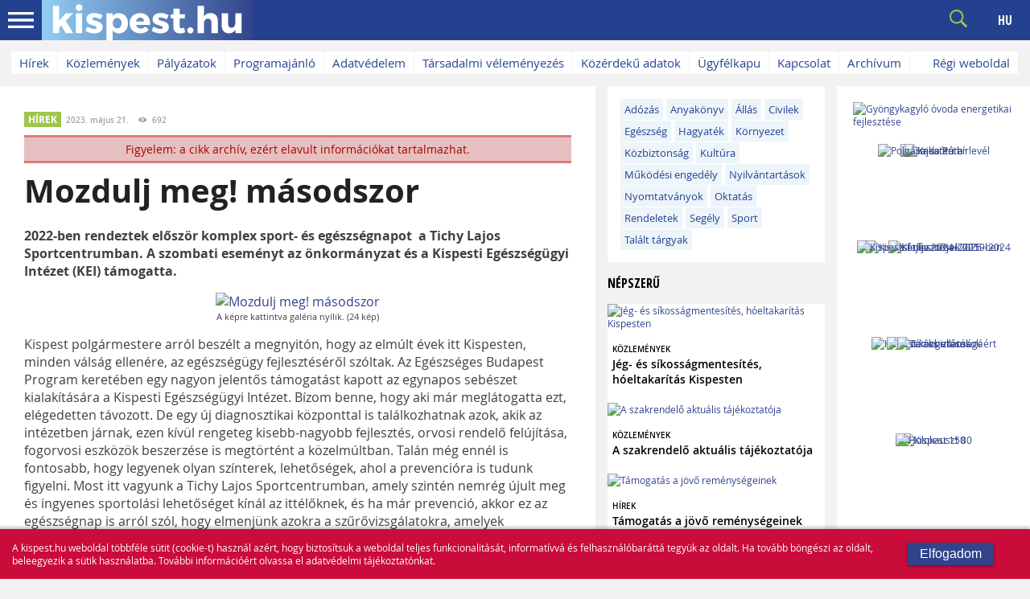

--- FILE ---
content_type: text/html; charset=UTF-8
request_url: https://uj.kispest.hu/hirek/12073-mozdulj-meg-masodszor
body_size: 9703
content:
<!DOCTYPE html><html lang="hu"><head><meta http-equiv="Content-Type" content="text/html; charset=utf-8" /><meta name="viewport" content="width=device-width, initial-scale=1.0" /><meta property="og:image" content="https://uj.kispest.hu/images/kepek/esemeny/2023/202305maj/22egeszsegnap2305.JPG" /><title>Mozdulj meg! másodszor - Kispest Önkormányzata</title><link rel='stylesheet' type='text/css' href='/js/jquery.jscrollpane.css' /><link rel='stylesheet' href='/css/fontawesome6/css/all.css' /><script type="text/javascript" src="/js/jquery-1.11.1.min.js"></script><script type="text/javascript" src="/js/jquery.mousewheel.js"></script><script type="text/javascript" src="/js/jquery.jscrollpane.min.js"></script><script type="text/javascript" src="/myajax3.js?d0619"></script><script type="text/javascript" src="/js/lightbox.min.js"></script><link href="/css/lightbox.css" rel="stylesheet" /><link href='https://fonts.googleapis.com/css?family=Open+Sans+Condensed:700&amp;subset=latin,latin-ext' rel='stylesheet' type='text/css' /><script type="text/javascript" src="/chocolat/js/jquery.chocolat.js"></script><link rel="stylesheet" href="/chocolat/css/chocolat.css" type="text/css" media="screen" charset="utf-8"><link rel='stylesheet' href='/webfonts/opensans_regular_hungarian/stylesheet.css' type='text/css' /><link rel='stylesheet' href='/webfonts/opensans_semibold_hungarian/stylesheet.css' type='text/css' /><link rel='stylesheet' href='/webfonts/opensans_bold_hungarian/stylesheet.css' type='text/css' /><link rel='stylesheet' href='/webfonts/opensans_light_hungarian/stylesheet.css' type='text/css' /><link rel='stylesheet' href='/webfonts/opensans_lightitalic_hungarian/stylesheet.css' type='text/css' /><link rel='stylesheet' type='text/css' href='/responsive_big.css?c0224' /><link rel='stylesheet' type='text/css' href='/responsive_middle.css?c0224' /><script type="text/javascript">var switchTo5x=true;</script></head><body><a href='#fotartalom' class='skip-to-main-content-link'>Ugrás a fő tartalomra</a><div id='wholesite' class='shiftpad'><div class='mainmenusav'><div style='padding:0px 0px 0px 0px;background:#32438b;'><nav class='navbar' style='float:left;overflow: hidden;height:50px;'><a class='mainhambifocus' style='padding:0px;' href='#' onclick='toggleHambiMenuV2();return false;'><img class='hambimenubutton' src='/img/ham.svg' title='Menü' alt=''/></a><a style='padding:0px;' href='/'><img style='height: 50px;' src='/img/kphulogo.svg' title='Kispest.hu' alt='Kispest.hu főoldal'/></a><div class='dropdown mainmenuitems'><button class='dropbtn'>ÖNKORMÁNYZAT <i style='font-size: 14px;' class='fa-solid fa-angle-down'></i></button><div class='dropdown-content'><a href='/onkormanyzat/polgarmester'>Polgármester</a> <a href='/onkormanyzat/alpolgarmesterek'>Alpolgármesterek</a> <a href='/onkormanyzat/kepviselo-testulet'>Képviselő-testület </a> <a href='/onkormanyzat/polgarmesteri-hivatal'>Polgármesteri Hivatal</a> <a href='/onkormanyzat/rendeletek'>Rendeletek</a> <a href='/onkormanyzat/koncepciok-strategiak'>Koncepciók - Stratégiák</a> <a href='/onkormanyzat/kozerdeku-adatok'>Közérdekű adatok</a> <a href='/onkormanyzat/unios-palyazatok'>Uniós fejlesztések</a> <a href='/onkormanyzat/hazai-fejlesztesek'>Hazai fejlesztések </a> <a href='/onkormanyzat/nemzetisegi-onkormanyzatok'>Nemzetiségek</a> <a href='/onkormanyzat/orszaggyulesi-kepviselo'>Országgyűlési képviselő</a> <a href='/onkormanyzat/onkormanyzat-2019-2024'>Önkormányzat 2019-2024</a> </div></div><div class='dropdown mainmenuitems'><button class='dropbtn'>A KERÜLET MŰKÖDÉSE  <i style='font-size: 14px;' class='fa-solid fa-angle-down'></i></button><div class='dropdown-content'><a href='/a-kerulet-mukodese/egeszsegugy'>Egészségügy</a> <a href='/a-kerulet-mukodese/keruletfejlesztes'>Kerületfejlesztés</a> <a href='/a-kerulet-mukodese/kornyezetvedelem'>Környezetvédelem</a> <a href='/a-kerulet-mukodese/kozbiztonsag-jog'>Közbiztonság – Jog</a> <a href='/a-kerulet-mukodese/kozuzemek-szolgaltatas'>Közüzemi szolgáltatók</a> <a href='/a-kerulet-mukodese/kultura-muvelodes'>Kultúra – Művelődés</a> <a href='/a-kerulet-mukodese/lakasgazdalkodas'>Lakásgazdálkodás</a> <a href='/a-kerulet-mukodese/neveles-oktatas'>Nevelés – Oktatás </a> <a href='/a-kerulet-mukodese/sport-szabadido'>Sport – Szabadidő</a> <a href='/a-kerulet-mukodese/szocialis-gondoskodas'>Szociális gondoskodás</a> </div></div><div class='dropdown mainmenuitems'><button class='dropbtn'>ÜGYINTÉZÉS  <i style='font-size: 14px;' class='fa-solid fa-angle-down'></i></button><div class='dropdown-content'><a href='/ugyintezes/letoltheto-nyomtatvanyok'>Nyomtatványok - Ügyleírások</a> <a href='/ugyintezes/ugyfelfogadasi-rend'>Ügyfélfogadási rend</a> <a href='http://magyarorszag.hu'>Kormányzati Portál</a> <a href='/ugyintezes/irodak'>Irodák</a> <a href='/ugyintezes/keruleti-kormanyhivatal'>Kerületi Kormányhivatal</a> <a href='/ugyintezes/e-ugyintezes'>E-ügyintézés</a> <a href='https://forms.gle/iENZiRVX9hedSQs5A'>Ügyfél-elégedettségi kérdőív</a> <a href='/ugyintezes/kcr-felulvizsgalt-cimek'>KCR - Felülvizsgált címek</a> <a href='https://uj.kispest.hu/onkormanyzat/rendeletek/4901-2015-36-az-onkormanyzati-beruhazasok-lebonyolitasarol-es-beszerzesek-rendjerol'>Beszerzések rendje</a> </div></div><div class='dropdown mainmenuitems'><button class='dropbtn'>KISPEST <i style='font-size: 14px;' class='fa-solid fa-angle-down'></i></button><div class='dropdown-content'><a href='/kispest/civilek'>Civilek </a> <a href='/kispest/egyhazak-hitelet'>Egyházak – Hitélet</a> <a href='/kispest/helytortenet'>Helytörténet</a> <a href='/kispest/kispesti-terkeptar'>Kispesti térképtár </a> <a href='/kispest/kituntetett-kispestiek'>Elismerések, díjak </a> <a href='/kispest/sajto'>Sajtó </a> <a href='http://uj.testvervaros.kispest.hu/'>Testvérvárosok</a> <a href='/kispest/politikai-szervezetek'>Politikai szervezetek</a> <a href='/kispest/programok-kispesten'>Programok Kispesten</a> <a href='/kispest/kozetkeztetes'>Közétkeztetés</a> <a href='https://docs.google.com/forms/d/1SYjaf50S-7DHdxTrrTkj77cEVeCj1F9dLoUcDys1g_Y/edit?ts=61ade17a'>SECAP - Lakossági kérdőív</a> </div></div><a class='navbarplain mainmenuitems'  href='https://lakoma.mexxa.hu/lakoma/indexsz.html'>INTÉZMÉNYI ÉTKEZÉSBEFIZETÉS</a><a class='navbarplain mainmenuitems'  href='/valasztasi-informaciok'>VÁLASZTÁSI INFORMÁCIÓK</a></nav><nav class='navbar' style='float:right;overflow: hidden;height:50px;'><a style='padding:0px;' href='#' onclick='toggleKeresesSav();return false;'><img height='22' style='padding:12px 16px 12px 22px;cursor:pointer;' id='keresesbutton' onmouseover="this.src='/img/magwhite.svg';" onmouseout="this.src='/img/maggreen.svg';" src='/img/maggreen.svg' alt='Keresés' title='Keresés' /></a><div class='dropdown'><button class='dropbtn'>&nbsp;&nbsp;HU&nbsp;&nbsp;</button><div class='dropdown-content'><a href='/2058-history'><img src='/img/flag1.png' alt='' /></a><a href='/2059-geschichte'><img src='/img/flag2.png' alt='' /></a><a href='/2068-povijest-kispest'><img src='/img/flag6.png' alt='' /></a><a href='/2067-tarihi-kispest'><img src='/img/flag3.png' alt='' /></a><a href='/2065-historia-kiszpesztu'><img src='/img/flag7.png' alt='' /></a><a href='/2069-2013-02-18-14-52-07'><img src='/img/flag5.png' alt='' /></a><a href='/2066-2013-02-18-14-39-07'><img src='/img/flag8.png' alt='' /></a></div></div></nav></div></div><div style='margin-top:33px;'><div id='keresessav_v2' style='display:none'><div style='background:#32438b;padding:10px 0px'><div style='display:table;margin:0px auto 0px auto;'><div style='display:table-row;'><div style='display:table-cell;height:48px;vertical-align:middle;background:#fff;overflow:hidden;'><input placeholder='Keresés' type='text' id='topkeresszo' name='topkeresszo' autocomplete='off' class='kp_searchbox' title='Keresési kifejezés' /></div><div style='display:table-cell;height:48px;vertical-align:middle;overflow:hidden;'><div class='kbutton' onclick='startKereses($("#topkeresszo").val());'>KERESÉS</div></div></div></div></div></div><div id='hamburgermenu_v2' style='display:none'><div><div style='background:#444;color:#e2fdff;'><div style='padding:10px;'><div style='margin-left:25px;'><a onclick='toggleHambiSubmenu(1);return false;' class='hambiurlbig' href='#'>Önkormányzat</a></div><div style='margin:-25px 0px 10px 0px;'><img id='hexplodebutton1' onclick='toggleHambiSubmenu(1)' style='cursor:pointer;' src='/img/plusz.png' alt='' /></div><div id='hsubmenu1' style='display:none;'><div style='margin-left:25px;'><a class='hambiurl' href='/onkormanyzat/polgarmester'>Polgármester</a></div><div style='margin-left:25px;'><a class='hambiurl' href='/onkormanyzat/alpolgarmesterek'>Alpolgármesterek</a></div><div style='margin-left:25px;'><a class='hambiurl' href='/onkormanyzat/kepviselo-testulet'>Képviselő-testület </a></div><div style='margin-left:25px;'><a class='hambiurl' href='/onkormanyzat/polgarmesteri-hivatal'>Polgármesteri Hivatal</a></div><div style='margin-left:25px;'><a class='hambiurl' href='/onkormanyzat/rendeletek'>Rendeletek</a></div><div style='margin-left:25px;'><a class='hambiurl' href='/onkormanyzat/koncepciok-strategiak'>Koncepciók - Stratégiák</a></div><div style='margin-left:25px;'><a class='hambiurl' href='/onkormanyzat/kozerdeku-adatok'>Közérdekű adatok</a></div><div style='margin-left:25px;'><a class='hambiurl' href='/onkormanyzat/unios-palyazatok'>Uniós fejlesztések</a></div><div style='margin-left:25px;'><a class='hambiurl' href='/onkormanyzat/hazai-fejlesztesek'>Hazai fejlesztések </a></div><div style='margin-left:25px;'><a class='hambiurl' href='/onkormanyzat/nemzetisegi-onkormanyzatok'>Nemzetiségek</a></div><div style='margin-left:25px;'><a class='hambiurl' href='/onkormanyzat/orszaggyulesi-kepviselo'>Országgyűlési képviselő</a></div><div style='margin-left:25px;'><a class='hambiurl' href='/onkormanyzat/onkormanyzat-2019-2024'>Önkormányzat 2019-2024</a></div></div><div style='margin-left:25px;'><a onclick='toggleHambiSubmenu(2);return false;' class='hambiurlbig' href='#'>A kerület működése </a></div><div style='margin:-25px 0px 10px 0px;'><img id='hexplodebutton2' onclick='toggleHambiSubmenu(2)' style='cursor:pointer;' src='/img/plusz.png' alt='' /></div><div id='hsubmenu2' style='display:none;'><div style='margin-left:25px;'><a class='hambiurl' href='/a-kerulet-mukodese/egeszsegugy'>Egészségügy</a></div><div style='margin-left:25px;'><a class='hambiurl' href='/a-kerulet-mukodese/keruletfejlesztes'>Kerületfejlesztés</a></div><div style='margin-left:25px;'><a class='hambiurl' href='/a-kerulet-mukodese/kornyezetvedelem'>Környezetvédelem</a></div><div style='margin-left:25px;'><a class='hambiurl' href='/a-kerulet-mukodese/kozbiztonsag-jog'>Közbiztonság – Jog</a></div><div style='margin-left:25px;'><a class='hambiurl' href='/a-kerulet-mukodese/kozuzemek-szolgaltatas'>Közüzemi szolgáltatók</a></div><div style='margin-left:25px;'><a class='hambiurl' href='/a-kerulet-mukodese/kultura-muvelodes'>Kultúra – Művelődés</a></div><div style='margin-left:25px;'><a class='hambiurl' href='/a-kerulet-mukodese/lakasgazdalkodas'>Lakásgazdálkodás</a></div><div style='margin-left:25px;'><a class='hambiurl' href='/a-kerulet-mukodese/neveles-oktatas'>Nevelés – Oktatás </a></div><div style='margin-left:25px;'><a class='hambiurl' href='/a-kerulet-mukodese/sport-szabadido'>Sport – Szabadidő</a></div><div style='margin-left:25px;'><a class='hambiurl' href='/a-kerulet-mukodese/szocialis-gondoskodas'>Szociális gondoskodás</a></div></div><div style='margin-left:25px;'><a onclick='toggleHambiSubmenu(3);return false;' class='hambiurlbig' href='#'>Ügyintézés </a></div><div style='margin:-25px 0px 10px 0px;'><img id='hexplodebutton3' onclick='toggleHambiSubmenu(3)' style='cursor:pointer;' src='/img/plusz.png' alt='' /></div><div id='hsubmenu3' style='display:none;'><div style='margin-left:25px;'><a class='hambiurl' href='/ugyintezes/letoltheto-nyomtatvanyok'>Nyomtatványok - Ügyleírások</a></div><div style='margin-left:25px;'><a class='hambiurl' href='/ugyintezes/ugyfelfogadasi-rend'>Ügyfélfogadási rend</a></div><div style='margin-left:25px;'><a class='hambiurl' href='http://magyarorszag.hu'>Kormányzati Portál</a></div><div style='margin-left:25px;'><a class='hambiurl' href='/ugyintezes/irodak'>Irodák</a></div><div style='margin-left:25px;'><a class='hambiurl' href='/ugyintezes/keruleti-kormanyhivatal'>Kerületi Kormányhivatal</a></div><div style='margin-left:25px;'><a class='hambiurl' href='/ugyintezes/e-ugyintezes'>E-ügyintézés</a></div><div style='margin-left:25px;'><a class='hambiurl' href='https://forms.gle/iENZiRVX9hedSQs5A'>Ügyfél-elégedettségi kérdőív</a></div><div style='margin-left:25px;'><a class='hambiurl' href='/ugyintezes/kcr-felulvizsgalt-cimek'>KCR - Felülvizsgált címek</a></div><div style='margin-left:25px;'><a class='hambiurl' href='https://uj.kispest.hu/onkormanyzat/rendeletek/4901-2015-36-az-onkormanyzati-beruhazasok-lebonyolitasarol-es-beszerzesek-rendjerol'>Beszerzések rendje</a></div></div><div style='margin-left:25px;'><a onclick='toggleHambiSubmenu(4);return false;' class='hambiurlbig' href='#'>Kispest</a></div><div style='margin:-25px 0px 10px 0px;'><img id='hexplodebutton4' onclick='toggleHambiSubmenu(4)' style='cursor:pointer;' src='/img/plusz.png' alt='' /></div><div id='hsubmenu4' style='display:none;'><div style='margin-left:25px;'><a class='hambiurl' href='/kispest/civilek'>Civilek </a></div><div style='margin-left:25px;'><a class='hambiurl' href='/kispest/egyhazak-hitelet'>Egyházak – Hitélet</a></div><div style='margin-left:25px;'><a class='hambiurl' href='/kispest/helytortenet'>Helytörténet</a></div><div style='margin-left:25px;'><a class='hambiurl' href='/kispest/kispesti-terkeptar'>Kispesti térképtár </a></div><div style='margin-left:25px;'><a class='hambiurl' href='/kispest/kituntetett-kispestiek'>Elismerések, díjak </a></div><div style='margin-left:25px;'><a class='hambiurl' href='/kispest/sajto'>Sajtó </a></div><div style='margin-left:25px;'><a class='hambiurl' href='http://uj.testvervaros.kispest.hu/'>Testvérvárosok</a></div><div style='margin-left:25px;'><a class='hambiurl' href='/kispest/politikai-szervezetek'>Politikai szervezetek</a></div><div style='margin-left:25px;'><a class='hambiurl' href='/kispest/programok-kispesten'>Programok Kispesten</a></div><div style='margin-left:25px;'><a class='hambiurl' href='/kispest/kozetkeztetes'>Közétkeztetés</a></div><div style='margin-left:25px;'><a class='hambiurl' href='https://docs.google.com/forms/d/1SYjaf50S-7DHdxTrrTkj77cEVeCj1F9dLoUcDys1g_Y/edit?ts=61ade17a'>SECAP - Lakossági kérdőív</a></div></div><div style='margin-left:25px;'><a  class='hambiurlbig' href='https://lakoma.mexxa.hu/lakoma/indexsz.html'>Intézményi étkezésbefizetés</a></div><div style='margin-left:25px;'><a  class='hambiurlbig' href='/valasztasi-informaciok'>Választási információk</a></div><div class='hambiseparator'></div><div style='margin-left:25px;'><a class='hambiurlbig' href='/hirek'>Hírek</a></div><div style='margin-left:25px;'><a class='hambiurlbig' href='/kapcsolat'>Kapcsolat </a></div><div style='margin-left:25px;'><a class='hambiurlbig' href='/felhivasok'>Közlemények</a></div><div style='margin-left:25px;'><a class='hambiurlbig' href='/palyazatok'>Pályázatok</a></div><div style='margin-left:25px;'><a class='hambiurlbig' href='/programajanlo'>Programajánló</a></div><div style='margin-left:25px;'><a class='hambiurlbig' href='/archivum'>Archívum</a></div><div style='margin-left:25px;'><a class='hambiurlbig' href='/onkormanyzat/kozerdeku-adatok'>Közérdekű adatok</a></div><div style='margin-left:25px;'><a class='hambiurlbig' href='http://magyarorszag.hu/'>Ügyfélkapu</a></div><div style='margin-left:25px;'><a class='hambiurlbig' href='/adatvedelem'>Adatvédelem</a></div><div style='margin-left:25px;'><a class='hambiurlbig' href='/tarsadalmii-velemenyezes'>Társadalmi véleményezés</a></div></div></div></div></div><div class='pagecontainer' id='pagecontainer'><div id='felsomenu' class='felsomenupad'><div class='felsomenu'><nav><div style='display:table;width:100%;'><div style='display:table-row;'><div id='felsomenu1soros' style='display:table-cell;'><a class='felsomenu_item' href='/hirek'>Hírek</a><a class='felsomenu_item' href='/felhivasok'>Közlemények</a><a class='felsomenu_item' href='/palyazatok'>Pályázatok</a><a class='felsomenu_item' href='/programajanlo'>Programajánló</a><a class='felsomenu_item' href='/adatvedelem'>Adatvédelem</a><a class='felsomenu_item' href='/tarsadalmii-velemenyezes'>Társadalmi véleményezés</a><a class='felsomenu_item' href='/onkormanyzat/kozerdeku-adatok'>Közérdekű adatok</a><a class='felsomenu_item' href='http://magyarorszag.hu/'>Ügyfélkapu</a><a class='felsomenu_item' href='/kapcsolat'>Kapcsolat </a><a class='felsomenu_item' href='/archivum'>Archívum</a></div><div class='akadalymentes_menublock'><a class='felsomenu_item' target='_blank' href='http://www.kispest.hu/cimlap/'>Régi weboldal</a></div></div></div></nav></div> </div> <div><main id='fotartalom' class='nagycikkcontainer'><div class='cikkdoboz' role='main'><div id='padmiddle' style='background:#fff;' role='article'><div style='padding:32px 30px 0px 30px;'><div style='margin:0px;'><a href='/hirek' class='tilebadge'>HÍREK</a>&nbsp;&nbsp;<span class='datumbadge'>2023. május 21. </span><span>&nbsp;&nbsp;&nbsp;<img src='/img/kis_eye.png' alt='' />&nbsp;&nbsp;</span><span class='datumbadge'>692</span></div><div class='archive_warndiv'>Figyelem: a cikk archív, ezért elavult információkat tartalmazhat.</div><h1>Mozdulj meg! másodszor</h1><div style='margin-top:5px;'><span class='st_sharethis'></span><span class='st_facebook'></span><span class='st_googleplus'></span><span class='st_twitter'></span><span class='st_linkedin'></span><span class='st_pinterest'></span><span class='st_email'></span></div></div><script type="text/javascript" src="/js/buttons.js"></script><script type="text/javascript">stLight.options({publisher: "ec38c8aa-9f91-4efa-9ee3-99b965cba2d7", doNotHash: true, doNotCopy: true, hashAddressBar: false});</script><div style='display:table;width:100%;'><div style='display:table-row;'><div style='display:table-cell;vertical-align:top;padding:0px 30px 30px 30px;'><div id='cikk_fulltext' class='cikk_fulltext'>
<p><span style='font-family:open_sansbold;'>2022-ben rendeztek először komplex sport- és egészségnapot&nbsp; a Tichy Lajos Sportcentrumban. A szombati eseményt az önkormányzat és a Kispesti Egészségügyi Intézet (KEI) támogatta.</span></p>
<p style="text-align: center;"><div style='text-align:center'><div class='chocolat-parent'><a class='chocolat-image' href='https://uj.kispest.hu/images/galeria/20230521egeszsegnap/01egeszsegnap2305.JPG' title="Mozdulj meg! másodszor"><img style='width:100%;max-width:750px;' src='https://uj.kispest.hu/images/galeria/20230521egeszsegnap/01egeszsegnap2305.JPG' alt="Mozdulj meg! másodszor" title="Mozdulj meg! másodszor" /></a><a class='chocolat-image' href='https://uj.kispest.hu/images/galeria/20230521egeszsegnap/02egeszsegnap2305.JPG' title="Mozdulj meg! másodszor"></a><a class='chocolat-image' href='https://uj.kispest.hu/images/galeria/20230521egeszsegnap/03egeszsegnap2305.JPG' title="Mozdulj meg! másodszor"></a><a class='chocolat-image' href='https://uj.kispest.hu/images/galeria/20230521egeszsegnap/04egeszsegnap2305.JPG' title="Mozdulj meg! másodszor"></a><a class='chocolat-image' href='https://uj.kispest.hu/images/galeria/20230521egeszsegnap/05egeszsegnap2305.JPG' title="Mozdulj meg! másodszor"></a><a class='chocolat-image' href='https://uj.kispest.hu/images/galeria/20230521egeszsegnap/06egeszsegnap2305.JPG' title="Mozdulj meg! másodszor"></a><a class='chocolat-image' href='https://uj.kispest.hu/images/galeria/20230521egeszsegnap/07egeszsegnap2305.JPG' title="Mozdulj meg! másodszor"></a><a class='chocolat-image' href='https://uj.kispest.hu/images/galeria/20230521egeszsegnap/08egeszsegnap2305.JPG' title="Mozdulj meg! másodszor"></a><a class='chocolat-image' href='https://uj.kispest.hu/images/galeria/20230521egeszsegnap/09egeszsegnap2305.JPG' title="Mozdulj meg! másodszor"></a><a class='chocolat-image' href='https://uj.kispest.hu/images/galeria/20230521egeszsegnap/10egeszsegnap2305.JPG' title="Mozdulj meg! másodszor"></a><a class='chocolat-image' href='https://uj.kispest.hu/images/galeria/20230521egeszsegnap/11egeszsegnap2305.JPG' title="Mozdulj meg! másodszor"></a><a class='chocolat-image' href='https://uj.kispest.hu/images/galeria/20230521egeszsegnap/12egeszsegnap2305.JPG' title="Mozdulj meg! másodszor"></a><a class='chocolat-image' href='https://uj.kispest.hu/images/galeria/20230521egeszsegnap/13egeszsegnap2305.JPG' title="Mozdulj meg! másodszor"></a><a class='chocolat-image' href='https://uj.kispest.hu/images/galeria/20230521egeszsegnap/14egeszsegnap2305.JPG' title="Mozdulj meg! másodszor"></a><a class='chocolat-image' href='https://uj.kispest.hu/images/galeria/20230521egeszsegnap/15egeszsegnap2305.JPG' title="Mozdulj meg! másodszor"></a><a class='chocolat-image' href='https://uj.kispest.hu/images/galeria/20230521egeszsegnap/16egeszsegnap2305.JPG' title="Mozdulj meg! másodszor"></a><a class='chocolat-image' href='https://uj.kispest.hu/images/galeria/20230521egeszsegnap/17egeszsegnap2305.JPG' title="Mozdulj meg! másodszor"></a><a class='chocolat-image' href='https://uj.kispest.hu/images/galeria/20230521egeszsegnap/18egeszsegnap2305.JPG' title="Mozdulj meg! másodszor"></a><a class='chocolat-image' href='https://uj.kispest.hu/images/galeria/20230521egeszsegnap/19egeszsegnap2305.JPG' title="Mozdulj meg! másodszor"></a><a class='chocolat-image' href='https://uj.kispest.hu/images/galeria/20230521egeszsegnap/20egeszsegnap2305.JPG' title="Mozdulj meg! másodszor"></a><a class='chocolat-image' href='https://uj.kispest.hu/images/galeria/20230521egeszsegnap/21egeszsegnap2305.JPG' title="Mozdulj meg! másodszor"></a><a class='chocolat-image' href='https://uj.kispest.hu/images/galeria/20230521egeszsegnap/22egeszsegnap2305.JPG' title="Mozdulj meg! másodszor"></a><a class='chocolat-image' href='https://uj.kispest.hu/images/galeria/20230521egeszsegnap/23egeszsegnap2305.JPG' title="Mozdulj meg! másodszor"></a><a class='chocolat-image' href='https://uj.kispest.hu/images/galeria/20230521egeszsegnap/24egeszsegnap2305.JPG' title="Mozdulj meg! másodszor"></a><div style='font-size:11px;'>A képre kattintva galéria nyílik. (24 kép)</div></div></div>
<p>Kispest polgármestere arról beszélt a megnyitón, hogy az elmúlt évek itt Kispesten, minden válság ellenére, az egészségügy fejlesztéséről szóltak. Az Egészséges Budapest Program keretében egy nagyon jelentős támogatást kapott az egynapos sebészet kialakítására a Kispesti Egészségügyi Intézet. Bízom benne, hogy aki már meglátogatta ezt, elégedetten távozott. De egy új diagnosztikai központtal is találkozhatnak azok, akik az intézetben járnak, ezen kívül rengeteg kisebb-nagyobb fejlesztés, orvosi rendelő felújítása, fogorvosi eszközök beszerzése is megtörtént a közelmúltban. Talán még ennél is fontosabb, hogy legyenek olyan színterek, lehetőségek, ahol a prevencióra is tudunk figyelni. Most itt vagyunk a Tichy Lajos Sportcentrumban, amely szintén nemrég újult meg és ingyenes sportolási lehetőséget kínál az ittélőknek, és ha már prevenció, akkor ez az egészségnap is arról szól, hogy elmenjünk azokra a szűrővizsgálatokra, amelyek rendelkezésre állnak – tette hozzá Gajda Péter, jó szórakozást kívánva az egész napos programokhoz.</p>
<p>Kumin Marianna a KEI főigazgató-főorvosa köszöntőjében úgy fogalmazott, ez a nap több, mint egyszerű szűrőnap, hiszen számos kísérőprogram is várja a kispestieket. Azért is fontos, mert alapvetően egészségügyről kellene beszélnünk, de betegségügy zajlik az intézet&nbsp; falain belül, és jó lenne, ha mindenki magáévá tenné azt a szemléletet, hogy az egészségünkért mindannyiunknak tenni kell. Az egyik lefontosabb a mozgás mellett eljárni a szűrésekre, így érdemes ma is felkeresni a különböző standokat, és igénybe venni az ingyenes vizsgálati és konzultációs lehetőségeket – tette hozzá a főigazgató.</p>
<p>A betegek hosszú várakozási ideje is motiválta Magyar Krisztina főszervezőt, a KEI munkatársát, amikor megálmodta a programot. Idén még több egészségügyi és szűrőprogrammal várták a látogatókat, mint tavaly.</p>
<p>A színpadon a közönség megnézhette a Pannónia iskola előadását, az Etude Dance Stúdió showműsorát, a PrimeFit Újhegy HIIT alakformáló edzését és zumbaóráját, a Salsa Con Timba Tánciskola programját, a Kispesti Golyósok kettlebell bemutatóját, a KAC Judo szakosztályának programját, a Kötélugró Egyesület produkcióját, taekwondo edzést, valamint az Öt Elem Wushu Egyesület műsorszámát.</p>
<p>Az egészségügyi szűrőprogramok között volt bőrgyógyászati és anyajegyvizsgálat, lúdtalp, egyéb láb- és gerincproblémákkal kapcsolatos tanácsadás, csonttörés kockázatának mérése, urológiai tanácsadás, vérnyomás- és vércukormérés, gyógymasszás, valamint nyirok- és talpmasszázs. De gyermekorvosi és egészséges táplálkozási tanácsadást, elsősegélynyújtási ismereteket is kínáltak a kispestieknek.</p></div><div class='cikkseparator'></div></div></div></div></div></div><div id='insidejobblist' class='insidejobblist' style=''><div style='background:#fff;padding:15px 15px 15px 15px;margin-bottom:15px;'><nav style='padding:0px 2px 0px 0px;'><a href='/ugyintezes/irodak/247-penzugyi-es-gazdasagi-iroda' class='contentfootermenu_cell'>Adózás</a> <a href='/ugyintezes/ugytipusok/4609-anyakonyvi-feladatok ' class='contentfootermenu_cell'>Anyakönyv</a> <a href='/palyazatok/allaspalyazatok' class='contentfootermenu_cell'>Állás</a> <a href='/kispest/civilek' class='contentfootermenu_cell'>Civilek</a> <a href='/a-kerulet-mukodese/egeszsegugy' class='contentfootermenu_cell'>Egészség</a> <a href='/ugyintezes/ugytipusok/232-hagyateki-ugyintezes' class='contentfootermenu_cell'>Hagyaték</a> <a href='/a-kerulet-mukodese/kornyezetvedelem' class='contentfootermenu_cell'>Környezet</a> <a href='/a-kerulet-mukodese/kozbiztonsag-jog' class='contentfootermenu_cell'>Közbiztonság</a> <a href='/a-kerulet-mukodese/kultura-muvelodes' class='contentfootermenu_cell'>Kultúra</a> <a href='/ugyintezes/ugytipusok/228-mukodesi-engedely' class='contentfootermenu_cell'>Működési&nbsp;engedély</a> <a href='/ugyintezes/4447-nyilvantartasok-uzletek-szallashelyek-telepengedelyek-piacok-rendezvenyek' class='contentfootermenu_cell'>Nyilvántartások</a> <a href='/ugyintezes/letoltheto-nyomtatvanyok' class='contentfootermenu_cell'>Nyomtatványok</a> <a href='/a-kerulet-mukodese/neveles-oktatas' class='contentfootermenu_cell'>Oktatás</a> <a href='/onkormanyzat/rendeletek' class='contentfootermenu_cell'>Rendeletek</a> <a href='/ugyintezes/irodak/258-szocialis-es-gyermekvedelmi-iroda' class='contentfootermenu_cell'>Segély</a> <a href='/a-kerulet-mukodese/sport-szabadido' class='contentfootermenu_cell'>Sport</a> <a href='/ugyintezes/ugytipusok/4614-talalt-targyak' class='contentfootermenu_cell'>Talált tárgyak</a> </nav></div><div class='featured_othertitle' style='padding:0px 0px 15px 0px;'>Népszerű</div><div id='padmiddle2' style='display:table;background:#fff;'><div style='display:table-row;'><div style='display:table-cell;vertical-align:top;padding:0px 0px 20px 0px;'><div style='min-width:180px;max-height:153px;overflow:hidden;'><a href='/felhivasok/12547-jeg-es-sikossagmentesites-hoeltakaritas-kispesten' tabindex='-1'><img title='Jég- és&nbsp;síkosságmentesítés, hóeltakarítás Kispesten' style='width:100%' src='https://uj.kispest.hu/images/kepek/lead_konzerv/kornyezet/ho-jeg.jpg' alt='Jég- és&nbsp;síkosságmentesítés, hóeltakarítás Kispesten' /></a></div><div style='padding-top:15px;margin:0px 6px 0px 6px;'><div><a href='/felhivasok' class='featured_mini_kateg'>KÖZLEMÉNYEK</a></div><div class='featured_middle_title'><a href='/felhivasok/12547-jeg-es-sikossagmentesites-hoeltakaritas-kispesten' style='color:#000;'>Jég- és&nbsp;síkosságmentesítés, hóeltakarítás Kispesten</a></div></div></div></div><div style='display:table-row;'><div style='display:table-cell;vertical-align:top;padding:0px 0px 20px 0px;'><div style='min-width:180px;max-height:153px;overflow:hidden;'><a href='/felhivasok/15059-a-szakrendelo-aktualis-tajekoztatoja' tabindex='-1'><img title='A szakrendelő aktuális tájékoztatója' style='width:100%' src='https://uj.kispest.hu/images/kepek/epulet/kozepulet/egeszsegugyi-intezet-jo.jpg' alt='A szakrendelő aktuális tájékoztatója' /></a></div><div style='padding-top:15px;margin:0px 6px 0px 6px;'><div><a href='/felhivasok' class='featured_mini_kateg'>KÖZLEMÉNYEK</a></div><div class='featured_middle_title'><a href='/felhivasok/15059-a-szakrendelo-aktualis-tajekoztatoja' style='color:#000;'>A szakrendelő aktuális tájékoztatója</a></div></div></div></div><div style='display:table-row;'><div style='display:table-cell;vertical-align:top;padding:0px 0px 20px 0px;'><div style='min-width:180px;max-height:153px;overflow:hidden;'><a href='/hirek/15000-tamogatas-a-jovo-remenysegeinek' tabindex='-1'><img title='Támogatás a&nbsp;jövő reménységeinek' style='width:100%' src='https://uj.kispest.hu/images/kepek/esemeny/2025/202511nov/41jovo-remenysegei2511.jpg' alt='Támogatás a&nbsp;jövő reménységeinek' /></a></div><div style='padding-top:15px;margin:0px 6px 0px 6px;'><div><a href='/hirek' class='featured_mini_kateg'>HÍREK</a></div><div class='featured_middle_title'><a href='/hirek/15000-tamogatas-a-jovo-remenysegeinek' style='color:#000;'>Támogatás a&nbsp;jövő reménységeinek</a></div></div></div></div><div style='display:table-row;'><div style='display:table-cell;vertical-align:top;padding:0px 0px 20px 0px;'><div style='min-width:180px;max-height:153px;overflow:hidden;'><a href='/hirek/15029-maratoni-volt-az-ev-utolso-kepviselo-testuleti-ulese' tabindex='-1'><img title='Maratoni volt az&nbsp;év utolsó képviselő-testületi ülése ' style='width:100%' src='https://uj.kispest.hu/images/kepek/esemeny/2025/202511nov/01testuleti-ules2511.jpg' alt='Maratoni volt az&nbsp;év utolsó képviselő-testületi ülése ' /></a></div><div style='padding-top:15px;margin:0px 6px 0px 6px;'><div><a href='/hirek' class='featured_mini_kateg'>HÍREK</a></div><div class='featured_middle_title'><a href='/hirek/15029-maratoni-volt-az-ev-utolso-kepviselo-testuleti-ulese' style='color:#000;'>Maratoni volt az&nbsp;év utolsó képviselő-testületi ülése </a></div></div></div></div><div style='display:table-row;'><div style='display:table-cell;vertical-align:top;padding:0px 0px 20px 0px;'><div style='min-width:180px;max-height:153px;overflow:hidden;'><a href='/hirek/15108-rendvedelmi-dolgozok-elismerese-a-varoshazan' tabindex='-1'><img title='Rendvédelmi dolgozók elismerése a&nbsp;Városházán' style='width:100%' src='https://uj.kispest.hu/images/kepek/esemeny/2025/202512dec/36rendvedelmi-dijatado2512.jpg' alt='Rendvédelmi dolgozók elismerése a&nbsp;Városházán' /></a></div><div style='padding-top:15px;margin:0px 6px 0px 6px;'><div><a href='/hirek' class='featured_mini_kateg'>HÍREK</a></div><div class='featured_middle_title'><a href='/hirek/15108-rendvedelmi-dolgozok-elismerese-a-varoshazan' style='color:#000;'>Rendvédelmi dolgozók elismerése a&nbsp;Városházán</a></div></div></div></div></div></div><div class='featured_jobb_doboz' id='featured_jobb_doboz'><div id='padbanner' style='padding:20px 20px 0px 20px;background:#fff;'><div style='padding:0px 0px 5px 0px;'><div style='width:100%;margin-bottom: 20px;'><div id='banner_109'  style='width:100%;'><a href='/banners109' target='_blank'><img style='width:100%;' src='https://uj.kispest.hu/images/banner/infoblokk-also-gyongykagylo-honlap.jpg' alt='Gyöngykagyló óvoda energetikai fejlesztése' title='Gyöngykagyló óvoda energetikai fejlesztése'/></a></div></div><div class='bannerCategoryWrapper' style='width:100%;'><div id='banner_12'  style='width:100%;'><a href='/banners12' target='_blank'><img style='width:100%;' src='https://uj.kispest.hu/images/banner/egyeb/gp_banner_2024.png' alt='Gajda Péter' title='Gajda Péter'/></a></div><div id='banner_13'  style='width:100%;'><a href='/banners13' target='_blank'><img style='width:100%;' src='https://uj.kispest.hu/images/banner/program/2016/kakaotura_banner2016.jpg' alt='Kakaótúra' title='Kakaótúra'/></a></div><div id='banner_27'  style='width:100%;'><a href='/banners27' target='_blank'><img style='width:100%;' src='https://uj.kispest.hu/images/banner/egyeb/polgarmesteri_hirlevel_banner_2024.png' alt='Polgármesteri hírlevél' title='Polgármesteri hírlevél'/></a></div></div><div class='bannerCategoryWrapper' style='width:100%;'><div id='banner_154'  style='width:100%;'><a href='/banners154' target='_blank'><img style='width:100%;' src='https://uj.kispest.hu/images/banner/kiadvany/2025/dijazottak2025-banner.png' alt='Kispest díjazottjai 2025-ben' title='Kispest díjazottjai 2025-ben'/></a></div><div id='banner_153'  style='width:100%;'><a href='/banners153' target='_blank'><img style='width:100%;' src='https://uj.kispest.hu/images/banner/kiadvany/2025/ket_ev2024_2025banner.png' alt='Két év 2024-2025' title='Két év 2024-2025'/></a></div><div id='banner_140'  style='width:100%;'><a href='/banners140' target='_blank'><img style='width:100%;' src='https://uj.kispest.hu/images/banner/kiadvany/2024/fejlesztesek2019_2024_banner.png' alt='Kispesti fejlesztések 2019-2024' title='Kispesti fejlesztések 2019-2024'/></a></div></div><div class='bannerCategoryWrapper' style='width:100%;'><div id='banner_132'  style='width:100%;'><a href='/banners132' target='_blank'><img style='width:100%;' src='https://uj.kispest.hu/images/banner/kiadvany/2023/kozbiztonsag2023-banner.png' alt='Kispest közbiztonságáért' title='Kispest közbiztonságáért'/></a></div><div id='banner_86'  style='width:100%;'><a href='/banners86' target='_blank'><img style='width:100%;' src='https://uj.kispest.hu/images/banner/egyeb/szocialis-ellatasok-banner.jpg' alt='Szociális ellátások' title='Szociális ellátások'/></a></div><div id='banner_152'  style='width:100%;'><a href='/banners152' target='_blank'><img style='width:100%;' src='https://uj.kispest.hu/images/banner/kiadvany/2025/kispest_65plusz_banner2025.png' alt='Támogatások' title='Támogatások'/></a></div></div><div class='bannerCategoryWrapper' style='width:100%;'><div id='banner_114'  style='width:100%;'><a href='/banners114' target='_blank'><img style='width:100%;' src='https://uj.kispest.hu/images/banner/kiadvany/2021/150-ev.png' alt='Kispest 150' title='Kispest 150'/></a></div><div id='banner_142'  style='width:100%;'><a href='/banners142' target='_blank'><img style='width:100%;' src='https://uj.kispest.hu/images/banner/kiadvany/2024/holokauszt80-banner.png' alt='Holokauszt 80' title='Holokauszt 80'/></a></div></div><div class='bannerCategoryWrapper' style='width:100%;'><div id='banner_146'  style='width:100%;'><a href='/banners146' target='_blank'><img style='width:100%;' src='https://uj.kispest.hu/images/banner/kiadvany/2025/hivogato-banner2025.png' alt='Kispesti Hívogató 2025' title='Kispesti Hívogató 2025'/></a></div><div id='banner_145'  style='width:100%;'><a href='/banners145' target='_blank'><img style='width:100%;' src='https://uj.kispest.hu/images/banner/kiadvany/2025/kopogtato-banner2025.png' alt='Kispesti Kopogtató 2025' title='Kispesti Kopogtató 2025'/></a></div></div><div class='bannerCategoryWrapper' style='width:100%;'><div id='banner_90'  style='width:100%;'><a href='/banners90' target='_blank'><img style='width:100%;' src='https://uj.kispest.hu/images/banner/kiadvany/2018/kornyezettudatos-szemleletformalas2018.jpg' alt='Környezettudatos szemléletformálás' title='Környezettudatos szemléletformálás'/></a></div><div id='banner_70'  style='width:100%;'><a href='/banners70' target='_blank'><img style='width:100%;' src='https://uj.kispest.hu/images/banner/kiadvany/2016/ablakfelujitas_banner2016.jpg' alt='Ablakfelújítási kalauz' title='Ablakfelújítási kalauz'/></a></div><div id='banner_9'  style='width:100%;'><a href='/banners9' target='_blank'><img style='width:100%;' src='https://uj.kispest.hu/images/banner/egyeb/unios_palyazatok.jpg' alt='Uniós pályázatok' title='Uniós pályázatok'/></a></div><div id='banner_136'  style='width:100%;'><a href='/banners136' target='_blank'><img style='width:100%;' src='https://uj.kispest.hu/images/banner/kiadvany/2024/dan-magyar-bolcsodei-program2020-2024-banner.png' alt='Nemzetközi bölcsődei program' title='Nemzetközi bölcsődei program'/></a></div></div><div id='kispestmagazinroot'  style='width:100%;margin-bottom:20px;'><div style='text-align:center;background:#badbf3;padding:12px 12px;'><div style='display:table;width:100%;'><div style='display:table-row;'><div style='display:table-cell;'><a href='/kispestujsag/2025-12-17.pdf' target='_blank'><img style='width:100%;' src='/kispestujsag/2025-12-17.png' alt='Legfrissebb Kispest újság' title='Legfrissebb Kispest újság'/></a></div></div></div></div><div style='text-align:center;background:#2e2e73;padding:7px 0px;color:#fff;font-size:16px;'><div>A kispestiek hivatalos lapja</div><div style='color:#90cef3;font-weight:bold;'>2025. december</div><div style='margin:10px 0px 7px 0px;'><a href='/kispestujsag/2025-12-17.pdf' target='_blank' style='font-size:14px;font-weight:bold;color:#fff;background:#424e8d;box-sizing:border-box;padding:5px 10px;text-decoration:none;'>LETÖLTÉS</a></div></div></div></div></div></div></main></div></div><div><footer id='pagefooter' style='margin-top:15px;padding:8px 26px 8px 26px;font-size:14px;background:#e7e7e7;color:#444;text-align:center;'><span style='color:#444;'>&copy; Kispest.hu</span> | <a class='footermenu_item' href='/impresszum'>Impresszum</a> | <a class='footermenu_item' href='https://roundcube.viacomkft.hu/'>Webmail</a> | <a class='footermenu_item' href='/img/Akadalymentesitesi_nyilatkozat_01.docx'>Akadálymentesítési nyilatkozat</a></footer></div></div></div><div onclick='toggleHambiMenu();' id='blackcover' class='blackcover'></div><div id='hamburgermenu' class='hambimenu'><div id='hamburgermenu2' style='width:500px;overflow:auto;'><div style='padding:10px;'><div><a onclick='toggleHambiSubmenu(1);return false;' class='hambiurlbig' href='#'>Önkormányzat</a></div><div style='margin:-25px 0px 10px 278px;'><img id='hexplodebutton1' onclick='toggleHambiSubmenu(1)' style='cursor:pointer;' src='/img/plusz.png' alt='' /></div><div id='hsubmenu1' style='display:none;'><div><a class='hambiurl' href='/onkormanyzat/polgarmester'>Polgármester</a></div><div><a class='hambiurl' href='/onkormanyzat/alpolgarmesterek'>Alpolgármesterek</a></div><div><a class='hambiurl' href='/onkormanyzat/kepviselo-testulet'>Képviselő-testület </a></div><div><a class='hambiurl' href='/onkormanyzat/polgarmesteri-hivatal'>Polgármesteri Hivatal</a></div><div><a class='hambiurl' href='/onkormanyzat/rendeletek'>Rendeletek</a></div><div><a class='hambiurl' href='/onkormanyzat/koncepciok-strategiak'>Koncepciók - Stratégiák</a></div><div><a class='hambiurl' href='/onkormanyzat/kozerdeku-adatok'>Közérdekű adatok</a></div><div><a class='hambiurl' href='/onkormanyzat/unios-palyazatok'>Uniós fejlesztések</a></div><div><a class='hambiurl' href='/onkormanyzat/hazai-fejlesztesek'>Hazai fejlesztések </a></div><div><a class='hambiurl' href='/onkormanyzat/nemzetisegi-onkormanyzatok'>Nemzetiségek</a></div><div><a class='hambiurl' href='/onkormanyzat/orszaggyulesi-kepviselo'>Országgyűlési képviselő</a></div><div><a class='hambiurl' href='/onkormanyzat/onkormanyzat-2019-2024'>Önkormányzat 2019-2024</a></div></div><div><a onclick='toggleHambiSubmenu(2);return false;' class='hambiurlbig' href='#'>A kerület működése </a></div><div style='margin:-25px 0px 10px 278px;'><img id='hexplodebutton2' onclick='toggleHambiSubmenu(2)' style='cursor:pointer;' src='/img/plusz.png' alt='' /></div><div id='hsubmenu2' style='display:none;'><div><a class='hambiurl' href='/a-kerulet-mukodese/egeszsegugy'>Egészségügy</a></div><div><a class='hambiurl' href='/a-kerulet-mukodese/keruletfejlesztes'>Kerületfejlesztés</a></div><div><a class='hambiurl' href='/a-kerulet-mukodese/kornyezetvedelem'>Környezetvédelem</a></div><div><a class='hambiurl' href='/a-kerulet-mukodese/kozbiztonsag-jog'>Közbiztonság – Jog</a></div><div><a class='hambiurl' href='/a-kerulet-mukodese/kozuzemek-szolgaltatas'>Közüzemi szolgáltatók</a></div><div><a class='hambiurl' href='/a-kerulet-mukodese/kultura-muvelodes'>Kultúra – Művelődés</a></div><div><a class='hambiurl' href='/a-kerulet-mukodese/lakasgazdalkodas'>Lakásgazdálkodás</a></div><div><a class='hambiurl' href='/a-kerulet-mukodese/neveles-oktatas'>Nevelés – Oktatás </a></div><div><a class='hambiurl' href='/a-kerulet-mukodese/sport-szabadido'>Sport – Szabadidő</a></div><div><a class='hambiurl' href='/a-kerulet-mukodese/szocialis-gondoskodas'>Szociális gondoskodás</a></div></div><div><a onclick='toggleHambiSubmenu(3);return false;' class='hambiurlbig' href='#'>Ügyintézés </a></div><div style='margin:-25px 0px 10px 278px;'><img id='hexplodebutton3' onclick='toggleHambiSubmenu(3)' style='cursor:pointer;' src='/img/plusz.png' alt='' /></div><div id='hsubmenu3' style='display:none;'><div><a class='hambiurl' href='/ugyintezes/letoltheto-nyomtatvanyok'>Nyomtatványok - Ügyleírások</a></div><div><a class='hambiurl' href='/ugyintezes/ugyfelfogadasi-rend'>Ügyfélfogadási rend</a></div><div><a class='hambiurl' href='http://magyarorszag.hu'>Kormányzati Portál</a></div><div><a class='hambiurl' href='/ugyintezes/irodak'>Irodák</a></div><div><a class='hambiurl' href='/ugyintezes/keruleti-kormanyhivatal'>Kerületi Kormányhivatal</a></div><div><a class='hambiurl' href='/ugyintezes/e-ugyintezes'>E-ügyintézés</a></div><div><a class='hambiurl' href='https://forms.gle/iENZiRVX9hedSQs5A'>Ügyfél-elégedettségi kérdőív</a></div><div><a class='hambiurl' href='/ugyintezes/kcr-felulvizsgalt-cimek'>KCR - Felülvizsgált címek</a></div><div><a class='hambiurl' href='https://uj.kispest.hu/onkormanyzat/rendeletek/4901-2015-36-az-onkormanyzati-beruhazasok-lebonyolitasarol-es-beszerzesek-rendjerol'>Beszerzések rendje</a></div></div><div><a onclick='toggleHambiSubmenu(4);return false;' class='hambiurlbig' href='#'>Kispest</a></div><div style='margin:-25px 0px 10px 278px;'><img id='hexplodebutton4' onclick='toggleHambiSubmenu(4)' style='cursor:pointer;' src='/img/plusz.png' alt='' /></div><div id='hsubmenu4' style='display:none;'><div><a class='hambiurl' href='/kispest/civilek'>Civilek </a></div><div><a class='hambiurl' href='/kispest/egyhazak-hitelet'>Egyházak – Hitélet</a></div><div><a class='hambiurl' href='/kispest/helytortenet'>Helytörténet</a></div><div><a class='hambiurl' href='/kispest/kispesti-terkeptar'>Kispesti térképtár </a></div><div><a class='hambiurl' href='/kispest/kituntetett-kispestiek'>Elismerések, díjak </a></div><div><a class='hambiurl' href='/kispest/sajto'>Sajtó </a></div><div><a class='hambiurl' href='http://uj.testvervaros.kispest.hu/'>Testvérvárosok</a></div><div><a class='hambiurl' href='/kispest/politikai-szervezetek'>Politikai szervezetek</a></div><div><a class='hambiurl' href='/kispest/programok-kispesten'>Programok Kispesten</a></div><div><a class='hambiurl' href='/kispest/kozetkeztetes'>Közétkeztetés</a></div><div><a class='hambiurl' href='https://docs.google.com/forms/d/1SYjaf50S-7DHdxTrrTkj77cEVeCj1F9dLoUcDys1g_Y/edit?ts=61ade17a'>SECAP - Lakossági kérdőív</a></div></div><div><a  class='hambiurlbig' href='https://lakoma.mexxa.hu/lakoma/indexsz.html'>Intézményi étkezésbefizetés</a></div><div><a  class='hambiurlbig' href='/valasztasi-informaciok'>Választási információk</a></div><div class='hambiseparator'></div><div><a class='hambiurlbig' href='/hirek'>Hírek</a></div><div><a class='hambiurlbig' href='/kapcsolat'>Kapcsolat </a></div><div><a class='hambiurlbig' href='/felhivasok'>Közlemények</a></div><div><a class='hambiurlbig' href='/palyazatok'>Pályázatok</a></div><div><a class='hambiurlbig' href='/programajanlo'>Programajánló</a></div><div><a class='hambiurlbig' href='/archivum'>Archívum</a></div><div><a class='hambiurlbig' href='/onkormanyzat/kozerdeku-adatok'>Közérdekű adatok</a></div><div><a class='hambiurlbig' href='http://magyarorszag.hu/'>Ügyfélkapu</a></div><div><a class='hambiurlbig' href='/adatvedelem'>Adatvédelem</a></div><div><a class='hambiurlbig' href='/tarsadalmii-velemenyezes'>Társadalmi véleményezés</a></div><div><a class='hambiurlbig' href='/hirek'>Hírek</a></div><div><a class='hambiurlbig' href='/felhivasok'>Közlemények</a></div><div><a class='hambiurlbig' href='/palyazatok'>Pályázatok</a></div><div><a class='hambiurlbig' href='/programajanlo'>Programajánló</a></div><div><a class='hambiurlbig' href='/adatvedelem'>Adatvédelem</a></div><div><a class='hambiurlbig' href='/tarsadalmii-velemenyezes'>Társadalmi véleményezés</a></div><div><a class='hambiurlbig' href='/onkormanyzat/kozerdeku-adatok'>Közérdekű adatok</a></div><div><a class='hambiurlbig' href='http://magyarorszag.hu/'>Ügyfélkapu</a></div><div><a class='hambiurlbig' href='/kapcsolat'>Kapcsolat </a></div><div><a class='hambiurlbig' href='/archivum'>Archívum</a></div></div></div></div><div style='position:fixed;top:0px;left:0px;width:600px;height:420px;z-index:10000;background:rgba(0,0,0,.7);display:none;' id='popupbox' onclick="popupClose();" ></div><div style='position:fixed;top:0px;left:10px;z-index:10001;display:none;' id='popupimage'><img id='popuppic' src='/images/popups/felugro-ablak-600x400-polgarmesteri-hirlevel2.jpg?4806502' alt='Polgármesteri hírlevél' title='Polgármesteri hírlevél' usemap='#popupmap' /><div style='color:white;padding:3px;text-align: center;'>[<a id='popupcloselink' style='color:white;' href='#' onclick='popupClose();return false;' title='Felugró ablak bezárása'>bezárás</a>]</div></div><map name='popupmap'><area shape='rect' coords='0,40,600,400' href='http://kispest.us4.list-manage2.com/subscribe?u=847917beaf05390a69beb8163&id=47dd0d6e1f' target='_blank' alt='Polgármesteri hírlevél'><area shape='rect' coords='560,0,600,40' href='javascript:popupClose();'  alt='Felugró ablak bezárása'></map><script>
            $(document).ready(function() {
                $('#popuppic').load(function() {
                    if ($(window).width() < 620) {
                        $('#popupimage').css('transform','scale('+$(window).width()/620+')');
                    }
                    var ptop=$(window).height()/2-$('#popupimage').height()/2;
                    var pleft=$(window).width()/2-$('#popupimage').width()/2;
                    
                    $('#popupimage').css({top:ptop});
                    $('#popupimage').css({left:pleft});
    
                    $('#popupbox').css({height:$(window).height()});
                    $('#popupbox').css({width:$(window).width()});
    
    
                    $('#popupbox').fadeIn('slow', function() {});
                    $('#popupimage').fadeIn('slow', function() {});
                    
                    $('#popupcloselink').focus();                    
                });
                
            });
            
            function popupClose() {
                $('#popupbox').hide();
                $('#popupimage').hide();
            }
            
            </script>
	            <div class='bottomnotifydiv'>
                    <div id='cookieacceptdiv' class='cookieacceptdiv'>
                        <div class='pagecontainer'>
                            <div style='display:table;width:100%;'>
                                <div class='cookieacceptcell'>
                                    A kispest.hu weboldal többféle sütit (cookie-t) használ azért, hogy
                                    biztosítsuk a weboldal teljes funkcionalitását, informatívvá és
                                    felhasználóbaráttá tegyük az oldalt. Ha tovább böngészi az oldalt,
                                    beleegyezik a sütik használatba. További információért olvassa el
                                    adatvédelmi tájékoztatónkat.
                                 </div>
                                <div class='cookieacceptcell'>
                                    <button class='cookieacceptbutton' onclick='cookieAccept();'>Elfogadom</button>
                                </div>
                            </div>
                        </div>
                    </div>
                </div></body></html>